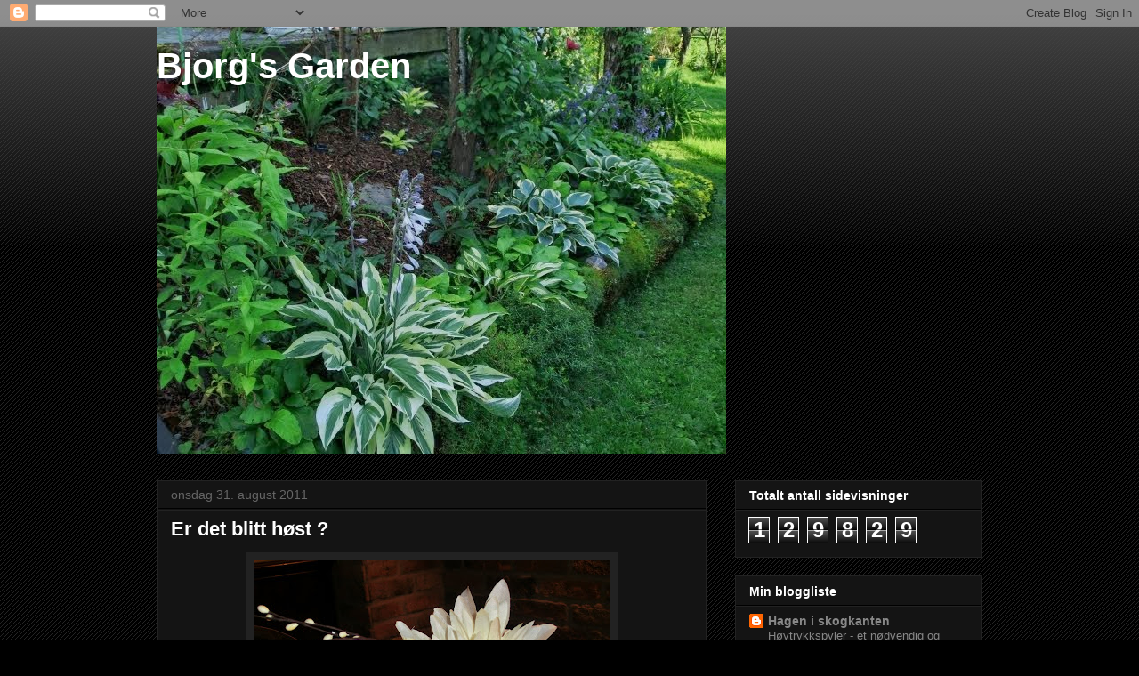

--- FILE ---
content_type: text/html; charset=UTF-8
request_url: https://bjorgsgarden.blogspot.com/b/stats?style=BLACK_TRANSPARENT&timeRange=ALL_TIME&token=APq4FmBz1iPITSpxOkKIAGY906EcGy39CDD-FXZoNvm-lK77-9schL-9Hrs-oYHwLLesfMu7wo7dD5P-BWzB9OgE6xodr0StdQ
body_size: -34
content:
{"total":129829,"sparklineOptions":{"backgroundColor":{"fillOpacity":0.1,"fill":"#000000"},"series":[{"areaOpacity":0.3,"color":"#202020"}]},"sparklineData":[[0,8],[1,6],[2,4],[3,9],[4,8],[5,3],[6,4],[7,4],[8,4],[9,4],[10,1],[11,3],[12,99],[13,5],[14,6],[15,6],[16,6],[17,6],[18,3],[19,8],[20,4],[21,8],[22,7],[23,6],[24,5],[25,4],[26,7],[27,4],[28,4],[29,2]],"nextTickMs":3600000}